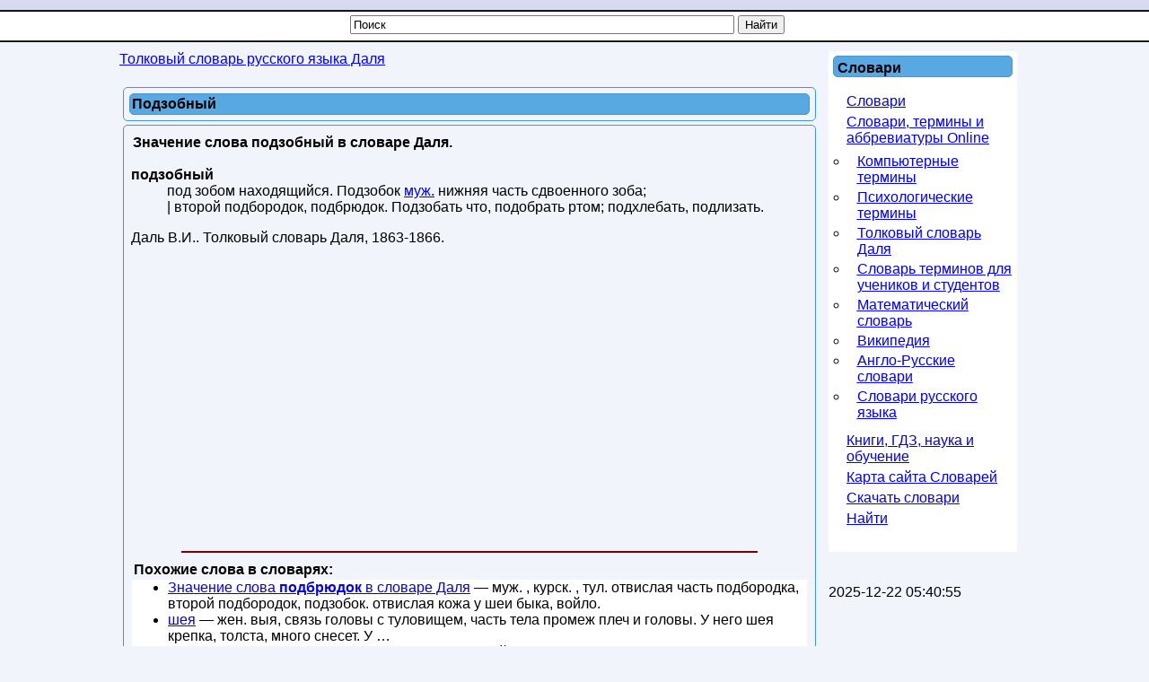

--- FILE ---
content_type: text/html; charset=utf-8
request_url: https://www.google.com/recaptcha/api2/aframe
body_size: 268
content:
<!DOCTYPE HTML><html><head><meta http-equiv="content-type" content="text/html; charset=UTF-8"></head><body><script nonce="CbLE1R3Gp-EgYbH6O-6xlQ">/** Anti-fraud and anti-abuse applications only. See google.com/recaptcha */ try{var clients={'sodar':'https://pagead2.googlesyndication.com/pagead/sodar?'};window.addEventListener("message",function(a){try{if(a.source===window.parent){var b=JSON.parse(a.data);var c=clients[b['id']];if(c){var d=document.createElement('img');d.src=c+b['params']+'&rc='+(localStorage.getItem("rc::a")?sessionStorage.getItem("rc::b"):"");window.document.body.appendChild(d);sessionStorage.setItem("rc::e",parseInt(sessionStorage.getItem("rc::e")||0)+1);localStorage.setItem("rc::h",'1768941379755');}}}catch(b){}});window.parent.postMessage("_grecaptcha_ready", "*");}catch(b){}</script></body></html>